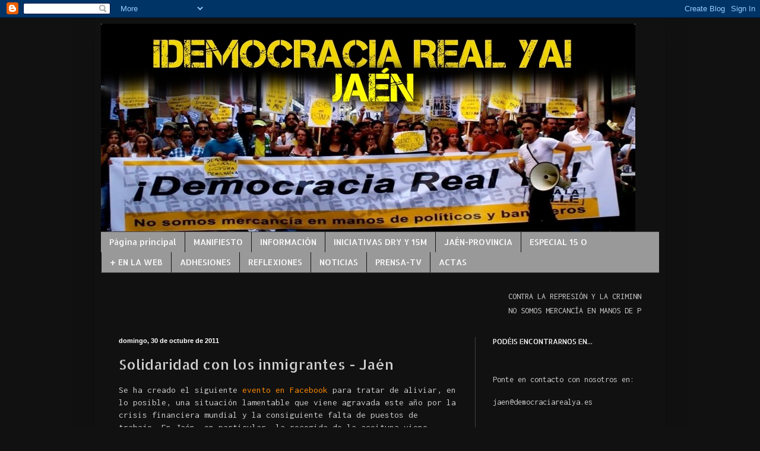

--- FILE ---
content_type: text/html; charset=UTF-8
request_url: http://democraciarealyajaen.blogspot.com/2011/10/solidaridad-con-los-inmigrantes.html
body_size: 167806
content:
<!DOCTYPE html>
<html class='v2' dir='ltr' xmlns='http://www.w3.org/1999/xhtml' xmlns:b='http://www.google.com/2005/gml/b' xmlns:data='http://www.google.com/2005/gml/data' xmlns:expr='http://www.google.com/2005/gml/expr'>
<head>
<link href='https://www.blogger.com/static/v1/widgets/4128112664-css_bundle_v2.css' rel='stylesheet' type='text/css'/>
<meta content='IE=EmulateIE7' http-equiv='X-UA-Compatible'/>
<meta content='width=1100' name='viewport'/>
<meta content='text/html; charset=UTF-8' http-equiv='Content-Type'/>
<meta content='blogger' name='generator'/>
<link href='http://democraciarealyajaen.blogspot.com/favicon.ico' rel='icon' type='image/x-icon'/>
<link href='http://democraciarealyajaen.blogspot.com/2011/10/solidaridad-con-los-inmigrantes.html' rel='canonical'/>
<link rel="alternate" type="application/atom+xml" title="&#161;Democracia real ya! Jaén - Atom" href="http://democraciarealyajaen.blogspot.com/feeds/posts/default" />
<link rel="alternate" type="application/rss+xml" title="&#161;Democracia real ya! Jaén - RSS" href="http://democraciarealyajaen.blogspot.com/feeds/posts/default?alt=rss" />
<link rel="service.post" type="application/atom+xml" title="&#161;Democracia real ya! Jaén - Atom" href="https://www.blogger.com/feeds/5145218031994286652/posts/default" />

<link rel="alternate" type="application/atom+xml" title="&#161;Democracia real ya! Jaén - Atom" href="http://democraciarealyajaen.blogspot.com/feeds/7204045802141242256/comments/default" />
<!--Can't find substitution for tag [blog.ieCssRetrofitLinks]-->
<meta content='http://democraciarealyajaen.blogspot.com/2011/10/solidaridad-con-los-inmigrantes.html' property='og:url'/>
<meta content='Solidaridad con los inmigrantes - Jaén' property='og:title'/>
<meta content='Se ha creado el siguiente evento en Facebook  para tratar de aliviar, en lo posible, una situación lamentable que viene agravada este año po...' property='og:description'/>
<title>&#161;Democracia real ya! Jaén: Solidaridad con los inmigrantes - Jaén</title>
<style type='text/css'>@font-face{font-family:'Allerta Stencil';font-style:normal;font-weight:400;font-display:swap;src:url(//fonts.gstatic.com/s/allertastencil/v24/HTx0L209KT-LmIE9N7OR6eiycOe1_Db29XP-vA.woff2)format('woff2');unicode-range:U+0000-00FF,U+0131,U+0152-0153,U+02BB-02BC,U+02C6,U+02DA,U+02DC,U+0304,U+0308,U+0329,U+2000-206F,U+20AC,U+2122,U+2191,U+2193,U+2212,U+2215,U+FEFF,U+FFFD;}@font-face{font-family:'Inconsolata';font-style:normal;font-weight:400;font-stretch:100%;font-display:swap;src:url(//fonts.gstatic.com/s/inconsolata/v37/QldgNThLqRwH-OJ1UHjlKENVzkWGVkL3GZQmAwLYxYWI2qfdm7Lpp4U8WRL2l3WdycuJDETf.woff2)format('woff2');unicode-range:U+0102-0103,U+0110-0111,U+0128-0129,U+0168-0169,U+01A0-01A1,U+01AF-01B0,U+0300-0301,U+0303-0304,U+0308-0309,U+0323,U+0329,U+1EA0-1EF9,U+20AB;}@font-face{font-family:'Inconsolata';font-style:normal;font-weight:400;font-stretch:100%;font-display:swap;src:url(//fonts.gstatic.com/s/inconsolata/v37/QldgNThLqRwH-OJ1UHjlKENVzkWGVkL3GZQmAwLYxYWI2qfdm7Lpp4U8WRP2l3WdycuJDETf.woff2)format('woff2');unicode-range:U+0100-02BA,U+02BD-02C5,U+02C7-02CC,U+02CE-02D7,U+02DD-02FF,U+0304,U+0308,U+0329,U+1D00-1DBF,U+1E00-1E9F,U+1EF2-1EFF,U+2020,U+20A0-20AB,U+20AD-20C0,U+2113,U+2C60-2C7F,U+A720-A7FF;}@font-face{font-family:'Inconsolata';font-style:normal;font-weight:400;font-stretch:100%;font-display:swap;src:url(//fonts.gstatic.com/s/inconsolata/v37/QldgNThLqRwH-OJ1UHjlKENVzkWGVkL3GZQmAwLYxYWI2qfdm7Lpp4U8WR32l3WdycuJDA.woff2)format('woff2');unicode-range:U+0000-00FF,U+0131,U+0152-0153,U+02BB-02BC,U+02C6,U+02DA,U+02DC,U+0304,U+0308,U+0329,U+2000-206F,U+20AC,U+2122,U+2191,U+2193,U+2212,U+2215,U+FEFF,U+FFFD;}</style>
<style id='page-skin-1' type='text/css'><!--
/*
-----------------------------------------------
Blogger Template Style
Name:     Simple
Designer: Blogger
URL:      www.blogger.com
----------------------------------------------- */
/* Content
----------------------------------------------- */
body {
font: normal normal 14px Inconsolata;
color: #cccccc;
background: #111111 none repeat scroll top left;
padding: 0 40px 40px 40px;
}
html body .region-inner {
min-width: 0;
max-width: 100%;
width: auto;
}
h2 {
font-size: 22px;
}
a:link {
text-decoration:none;
color: #ff8900;
}
a:visited {
text-decoration:none;
color: #cc6600;
}
a:hover {
text-decoration:underline;
color: #ffffff;
}
.body-fauxcolumn-outer .fauxcolumn-inner {
background: transparent none repeat scroll top left;
_background-image: none;
}
.body-fauxcolumn-outer .cap-top {
position: absolute;
z-index: 1;
height: 400px;
width: 100%;
}
.body-fauxcolumn-outer .cap-top .cap-left {
width: 100%;
background: transparent none repeat-x scroll top left;
_background-image: none;
}
.content-outer {
-moz-box-shadow: 0 0 40px rgba(0, 0, 0, .15);
-webkit-box-shadow: 0 0 5px rgba(0, 0, 0, .15);
-goog-ms-box-shadow: 0 0 10px #333333;
box-shadow: 0 0 40px rgba(0, 0, 0, .15);
margin-bottom: 1px;
}
.content-inner {
padding: 10px 10px;
}
.content-inner {
background-color: #111111;
}
/* Header
----------------------------------------------- */
.header-outer {
background: transparent none repeat-x scroll 0 -400px;
_background-image: none;
}
.Header h1 {
font: normal normal 60px Arial, Tahoma, Helvetica, FreeSans, sans-serif;
color: #ffffff;
text-shadow: -1px -1px 1px rgba(0, 0, 0, .2);
}
.Header h1 a {
color: #ffffff;
}
.Header .description {
font-size: 140%;
color: #ffffff;
}
.header-inner .Header .titlewrapper {
padding: 22px 30px;
}
.header-inner .Header .descriptionwrapper {
padding: 0 30px;
}
/* Tabs
----------------------------------------------- */
.tabs-inner .section:first-child {
border-top: 1px solid #404040;
}
.tabs-inner .section:first-child ul {
margin-top: -1px;
border-top: 1px solid #404040;
border-left: 0 solid #404040;
border-right: 0 solid #404040;
}
.tabs-inner .widget ul {
background: #999999 none repeat-x scroll 0 -800px;
_background-image: none;
border-bottom: 1px solid #404040;
margin-top: 0;
margin-left: -30px;
margin-right: -30px;
}
.tabs-inner .widget li a {
display: inline-block;
padding: .6em 1em;
font: normal normal 14px Allerta Stencil;
color: #ffffff;
border-left: 1px solid #111111;
border-right: 0 solid #404040;
}
.tabs-inner .widget li:first-child a {
border-left: none;
}
.tabs-inner .widget li.selected a, .tabs-inner .widget li a:hover {
color: #ffffff;
background-color: #444444;
text-decoration: none;
}
/* Columns
----------------------------------------------- */
.main-outer {
border-top: 0 solid #404040;
}
.fauxcolumn-left-outer .fauxcolumn-inner {
border-right: 1px solid #404040;
}
.fauxcolumn-right-outer .fauxcolumn-inner {
border-left: 1px solid #404040;
}
/* Headings
----------------------------------------------- */
div.widget > h2,
div.widget h2.title {
margin: 0 0 1em 0;
font: normal normal 12px Allerta Stencil;
color: #ffffff;
}
/* Widgets
----------------------------------------------- */
.widget .zippy {
color: #999999;
text-shadow: 2px 2px 1px rgba(0, 0, 0, .1);
}
.widget .popular-posts ul {
list-style: none;
}
/* Posts
----------------------------------------------- */
h2.date-header {
font: normal bold 11px Arial, Tahoma, Helvetica, FreeSans, sans-serif;
}
.date-header span {
background-color: transparent;
color: #ffffff;
padding: inherit;
letter-spacing: inherit;
margin: inherit;
}
.main-inner {
padding-top: 30px;
padding-bottom: 30px;
}
.main-inner .column-center-inner {
padding: 0 15px;
}
.main-inner .column-center-inner .section {
margin: 0 15px;
}
.post {
margin: 0 0 25px 0;
}
h3.post-title, .comments h4 {
font: normal normal 24px Allerta Stencil;
margin: .75em 0 0;
}
.post-body {
font-size: 110%;
line-height: 1.4;
position: relative;
}
.post-body img, .post-body .tr-caption-container, .Profile img, .Image img,
.BlogList .item-thumbnail img {
padding: 0;
background: #111111;
border: 1px solid #111111;
-moz-box-shadow: 1px 1px 5px rgba(0, 0, 0, .1);
-webkit-box-shadow: 1px 1px 5px rgba(0, 0, 0, .1);
box-shadow: 1px 1px 5px rgba(0, 0, 0, .1);
}
.post-body img, .post-body .tr-caption-container {
padding: 1px;
}
.post-body .tr-caption-container {
color: #cccccc;
}
.post-body .tr-caption-container img {
padding: 0;
background: transparent;
border: none;
-moz-box-shadow: 0 0 0 rgba(0, 0, 0, .1);
-webkit-box-shadow: 0 0 0 rgba(0, 0, 0, .1);
box-shadow: 0 0 0 rgba(0, 0, 0, .1);
}
.post-header {
margin: 0 0 1.5em;
line-height: 1.6;
font-size: 90%;
}
.post-footer {
margin: 20px -2px 0;
padding: 5px 10px;
color: #888888;
background-color: #303030;
border-bottom: 1px solid #444444;
line-height: 1.6;
font-size: 90%;
}
#comments .comment-author {
padding-top: 1.5em;
border-top: 1px solid #404040;
background-position: 0 1.5em;
}
#comments .comment-author:first-child {
padding-top: 0;
border-top: none;
}
.avatar-image-container {
margin: .2em 0 0;
}
#comments .avatar-image-container img {
border: 1px solid #111111;
}
/* Comments
----------------------------------------------- */
.comments .comments-content .icon.blog-author {
background-repeat: no-repeat;
background-image: url([data-uri]);
}
.comments .comments-content .loadmore a {
border-top: 1px solid #999999;
border-bottom: 1px solid #999999;
}
.comments .comment-thread.inline-thread {
background-color: #303030;
}
.comments .continue {
border-top: 2px solid #999999;
}
/* Accents
---------------------------------------------- */
.section-columns td.columns-cell {
border-left: 1px solid #404040;
}
.blog-pager {
background: transparent none no-repeat scroll top center;
}
.blog-pager-older-link, .home-link,
.blog-pager-newer-link {
background-color: #111111;
padding: 5px;
}
.footer-outer {
border-top: 0 dashed #bbbbbb;
}
/* Mobile
----------------------------------------------- */
body.mobile  {
background-size: auto;
}
.mobile .body-fauxcolumn-outer {
background: transparent none repeat scroll top left;
}
.mobile .body-fauxcolumn-outer .cap-top {
background-size: 100% auto;
}
.mobile .content-outer {
-webkit-box-shadow: 0 0 3px rgba(0, 0, 0, .15);
box-shadow: 0 0 3px rgba(0, 0, 0, .15);
}
.mobile .tabs-inner .widget ul {
margin-left: 0;
margin-right: 0;
}
.mobile .post {
margin: 0;
}
.mobile .main-inner .column-center-inner .section {
margin: 0;
}
.mobile .date-header span {
padding: 0.1em 10px;
margin: 0 -10px;
}
.mobile h3.post-title {
margin: 0;
}
.mobile .blog-pager {
background: transparent none no-repeat scroll top center;
}
.mobile .footer-outer {
border-top: none;
}
.mobile .main-inner, .mobile .footer-inner {
background-color: #111111;
}
.mobile-index-contents {
color: #cccccc;
}
.mobile-link-button {
background-color: #ff8900;
}
.mobile-link-button a:link, .mobile-link-button a:visited {
color: #ffffff;
}
.mobile .tabs-inner .section:first-child {
border-top: none;
}
.mobile .tabs-inner .PageList .widget-content {
background-color: #444444;
color: #ffffff;
border-top: 1px solid #404040;
border-bottom: 1px solid #404040;
}
.mobile .tabs-inner .PageList .widget-content .pagelist-arrow {
border-left: 1px solid #404040;
}

--></style>
<style id='template-skin-1' type='text/css'><!--
body {
min-width: 960px;
}
.content-outer, .content-fauxcolumn-outer, .region-inner {
min-width: 960px;
max-width: 960px;
_width: 960px;
}
.main-inner .columns {
padding-left: 0;
padding-right: 310px;
}
.main-inner .fauxcolumn-center-outer {
left: 0;
right: 310px;
/* IE6 does not respect left and right together */
_width: expression(this.parentNode.offsetWidth -
parseInt("0") -
parseInt("310px") + 'px');
}
.main-inner .fauxcolumn-left-outer {
width: 0;
}
.main-inner .fauxcolumn-right-outer {
width: 310px;
}
.main-inner .column-left-outer {
width: 0;
right: 100%;
margin-left: -0;
}
.main-inner .column-right-outer {
width: 310px;
margin-right: -310px;
}
#layout {
min-width: 0;
}
#layout .content-outer {
min-width: 0;
width: 800px;
}
#layout .region-inner {
min-width: 0;
width: auto;
}
--></style>
<link href='https://www.blogger.com/dyn-css/authorization.css?targetBlogID=5145218031994286652&amp;zx=c4cdc1ab-106f-4625-8e89-09a28d223b26' media='none' onload='if(media!=&#39;all&#39;)media=&#39;all&#39;' rel='stylesheet'/><noscript><link href='https://www.blogger.com/dyn-css/authorization.css?targetBlogID=5145218031994286652&amp;zx=c4cdc1ab-106f-4625-8e89-09a28d223b26' rel='stylesheet'/></noscript>
<meta name='google-adsense-platform-account' content='ca-host-pub-1556223355139109'/>
<meta name='google-adsense-platform-domain' content='blogspot.com'/>

</head>
<body class='loading variant-dark'>
<div class='navbar section' id='navbar'><div class='widget Navbar' data-version='1' id='Navbar1'><script type="text/javascript">
    function setAttributeOnload(object, attribute, val) {
      if(window.addEventListener) {
        window.addEventListener('load',
          function(){ object[attribute] = val; }, false);
      } else {
        window.attachEvent('onload', function(){ object[attribute] = val; });
      }
    }
  </script>
<div id="navbar-iframe-container"></div>
<script type="text/javascript" src="https://apis.google.com/js/platform.js"></script>
<script type="text/javascript">
      gapi.load("gapi.iframes:gapi.iframes.style.bubble", function() {
        if (gapi.iframes && gapi.iframes.getContext) {
          gapi.iframes.getContext().openChild({
              url: 'https://www.blogger.com/navbar/5145218031994286652?po\x3d7204045802141242256\x26origin\x3dhttp://democraciarealyajaen.blogspot.com',
              where: document.getElementById("navbar-iframe-container"),
              id: "navbar-iframe"
          });
        }
      });
    </script><script type="text/javascript">
(function() {
var script = document.createElement('script');
script.type = 'text/javascript';
script.src = '//pagead2.googlesyndication.com/pagead/js/google_top_exp.js';
var head = document.getElementsByTagName('head')[0];
if (head) {
head.appendChild(script);
}})();
</script>
</div></div>
<div class='body-fauxcolumns'>
<div class='fauxcolumn-outer body-fauxcolumn-outer'>
<div class='cap-top'>
<div class='cap-left'></div>
<div class='cap-right'></div>
</div>
<div class='fauxborder-left'>
<div class='fauxborder-right'></div>
<div class='fauxcolumn-inner'>
</div>
</div>
<div class='cap-bottom'>
<div class='cap-left'></div>
<div class='cap-right'></div>
</div>
</div>
</div>
<div class='content'>
<div class='content-fauxcolumns'>
<div class='fauxcolumn-outer content-fauxcolumn-outer'>
<div class='cap-top'>
<div class='cap-left'></div>
<div class='cap-right'></div>
</div>
<div class='fauxborder-left'>
<div class='fauxborder-right'></div>
<div class='fauxcolumn-inner'>
</div>
</div>
<div class='cap-bottom'>
<div class='cap-left'></div>
<div class='cap-right'></div>
</div>
</div>
</div>
<div class='content-outer'>
<div class='content-cap-top cap-top'>
<div class='cap-left'></div>
<div class='cap-right'></div>
</div>
<div class='fauxborder-left content-fauxborder-left'>
<div class='fauxborder-right content-fauxborder-right'></div>
<div class='content-inner'>
<header>
<div class='header-outer'>
<div class='header-cap-top cap-top'>
<div class='cap-left'></div>
<div class='cap-right'></div>
</div>
<div class='fauxborder-left header-fauxborder-left'>
<div class='fauxborder-right header-fauxborder-right'></div>
<div class='region-inner header-inner'>
<div class='header section' id='header'><div class='widget Header' data-version='1' id='Header1'>
<div id='header-inner'>
<a href='http://democraciarealyajaen.blogspot.com/' style='display: block'>
<img alt='¡Democracia real ya! Jaén' height='350px; ' id='Header1_headerimg' src='https://blogger.googleusercontent.com/img/b/R29vZ2xl/AVvXsEgGgIb5OjJxckn0wJ3qWtjBZFrFqf08oE7yhz9aF8yS3IolfoFWCSqg-grg8OrmftrasiAICUpyTrDq0dR9f5zK1DEWxN4sLRappADi6GVgOZKdcj_LzqJtv9__oy0UAfoITZTkuGOJa2cm/s1600/bannerjaenosc.jpg' style='display: block' width='900px; '/>
</a>
</div>
</div></div>
</div>
</div>
<div class='header-cap-bottom cap-bottom'>
<div class='cap-left'></div>
<div class='cap-right'></div>
</div>
</div>
</header>
<div class='tabs-outer'>
<div class='tabs-cap-top cap-top'>
<div class='cap-left'></div>
<div class='cap-right'></div>
</div>
<div class='fauxborder-left tabs-fauxborder-left'>
<div class='fauxborder-right tabs-fauxborder-right'></div>
<div class='region-inner tabs-inner'>
<div class='tabs section' id='crosscol'><div class='widget PageList' data-version='1' id='PageList1'>
<div class='widget-content'>
<ul>
<li>
<a href='http://democraciarealyajaen.blogspot.com/'>Página principal</a>
</li>
<li>
<a href='http://democraciarealyajaen.blogspot.com/p/manifiesto.html'>MANIFIESTO</a>
</li>
<li>
<a href='http://democraciarealyajaen.blogspot.com/p/informacion.html'>INFORMACIÓN</a>
</li>
<li>
<a href='http://democraciarealyajaen.blogspot.com/p/actividades.html'>INICIATIVAS DRY Y 15M</a>
</li>
<li>
<a href='http://democraciarealyajaen.blogspot.com/p/jaen-provincia.html'>JAÉN-PROVINCIA</a>
</li>
<li>
<a href='http://democraciarealyajaen.blogspot.com/p/especial-15-o.html'>ESPECIAL 15 O</a>
</li>
<li>
<a href='http://democraciarealyajaen.blogspot.com/p/enlaces.html'>+ EN LA WEB</a>
</li>
<li>
<a href='http://democraciarealyajaen.blogspot.com/p/adhesiones_04.html'>ADHESIONES</a>
</li>
<li>
<a href='http://democraciarealyajaen.blogspot.com/p/reflexiones.html'>REFLEXIONES</a>
</li>
<li>
<a href='http://democraciarealyajaen.blogspot.com/p/noticias.html'>NOTICIAS</a>
</li>
<li>
<a href='http://democraciarealyajaen.blogspot.com/p/prensa.html'>PRENSA-TV</a>
</li>
<li>
<a href='http://democraciarealyajaen.blogspot.com/p/actas.html'>ACTAS</a>
</li>
</ul>
<div class='clear'></div>
</div>
</div></div>
<div class='tabs section' id='crosscol-overflow'><div class='widget HTML' data-version='1' id='HTML11'>
<div class='widget-content'>
<marquee> CONTRA LA REPRESIÓN Y LA CRIMINNALIZACIÓN DE LAS PROTESTAS EN LAS CALLES </marquee>

<marquee> NO SOMOS MERCANCÍA EN MANOS DE POLÍTICOS Y BANQUEROS <marquee></marquee></marquee>
</div>
<div class='clear'></div>
</div></div>
</div>
</div>
<div class='tabs-cap-bottom cap-bottom'>
<div class='cap-left'></div>
<div class='cap-right'></div>
</div>
</div>
<div class='main-outer'>
<div class='main-cap-top cap-top'>
<div class='cap-left'></div>
<div class='cap-right'></div>
</div>
<div class='fauxborder-left main-fauxborder-left'>
<div class='fauxborder-right main-fauxborder-right'></div>
<div class='region-inner main-inner'>
<div class='columns fauxcolumns'>
<div class='fauxcolumn-outer fauxcolumn-center-outer'>
<div class='cap-top'>
<div class='cap-left'></div>
<div class='cap-right'></div>
</div>
<div class='fauxborder-left'>
<div class='fauxborder-right'></div>
<div class='fauxcolumn-inner'>
</div>
</div>
<div class='cap-bottom'>
<div class='cap-left'></div>
<div class='cap-right'></div>
</div>
</div>
<div class='fauxcolumn-outer fauxcolumn-left-outer'>
<div class='cap-top'>
<div class='cap-left'></div>
<div class='cap-right'></div>
</div>
<div class='fauxborder-left'>
<div class='fauxborder-right'></div>
<div class='fauxcolumn-inner'>
</div>
</div>
<div class='cap-bottom'>
<div class='cap-left'></div>
<div class='cap-right'></div>
</div>
</div>
<div class='fauxcolumn-outer fauxcolumn-right-outer'>
<div class='cap-top'>
<div class='cap-left'></div>
<div class='cap-right'></div>
</div>
<div class='fauxborder-left'>
<div class='fauxborder-right'></div>
<div class='fauxcolumn-inner'>
</div>
</div>
<div class='cap-bottom'>
<div class='cap-left'></div>
<div class='cap-right'></div>
</div>
</div>
<!-- corrects IE6 width calculation -->
<div class='columns-inner'>
<div class='column-center-outer'>
<div class='column-center-inner'>
<div class='main section' id='main'><div class='widget Blog' data-version='1' id='Blog1'>
<div class='blog-posts hfeed'>

          <div class="date-outer">
        
<h2 class='date-header'><span>domingo, 30 de octubre de 2011</span></h2>

          <div class="date-posts">
        
<div class='post-outer'>
<div class='post hentry' itemscope='itemscope' itemtype='http://schema.org/BlogPosting'>
<a name='7204045802141242256'></a>
<h3 class='post-title entry-title' itemprop='name'>
Solidaridad con los inmigrantes - Jaén
</h3>
<div class='post-header'>
<div class='post-header-line-1'></div>
</div>
<div class='post-body entry-content' id='post-body-7204045802141242256' itemprop='articleBody'>
Se ha creado el siguiente <a href="https://www.facebook.com/event.php?eid=264604530242142">evento en Facebook</a> para tratar de aliviar, en lo posible, una situación lamentable que viene agravada este año por la crisis financiera mundial y la consiguiente falta de puestos de trabajo. En Jaén, en particular, la recogida de la aceituna viene atrayendo a numerosas personas que este año se encontrarán sin posibilidades dada la precariedad del empleo. Ello se agrava con la llegada del frío, por lo que se produce una situación de desamparo para dichas personas.<br /><br /><br /><table class="uiInfoTable mvm profileInfoTable"><tbody><tr><th style="text-align: center;" class="label">Hora</th><td class="data"><div><span class="dtstart"><span class="value-title" title="2011-10-29T20:30:00"> </span>Desde el sábado, 29 de octubre a las 20:30</span> hasta el  <span class="dtend"><span class="value-title" title="2011-11-03T20:30:00"> </span>03 de noviembre a las 20:30.</span></div></td></tr><tr class="spacer"><td colspan="2"><hr /></td></tr></tbody><tbody><tr><th class="label">Lugar</th><td class="data"><div class="location vcard"><span class="fn org">Jaén - Albergue de Inmigrantes y centro de transeúntes</span><div class="adr"><div class="street-address">Av. Granada s/n. Jaén. </div></div></div></td></tr><tr class="spacer"><td colspan="2"><hr /></td></tr></tbody><tbody></tbody><tbody><tr><th class="label">Más información</th><td class="data"><div class="description summary"><div id="id_4ead3151483b54879803272" class="text_exposed_root text_exposed">Para poder conocer nuestra disponibilidad y organizar mejor los grupos hemos creado un doodle: <a href="http://www.doodle.com/c27iac946mfs8dci" onmousedown="&#39;UntrustedLink.bootstrap($(this)," rel="nofollow nofollow" target="_blank"><span>http://www.doodle.com/c27i</span><wbr><span class="word_break"></span>ac946mfs8dci</a> donde os pedimos por favor que marquéis los días que podéis echar una mano. Solo es necesario introducir vuestro nombre y marcar que día o días podéis venir.<br /><br />En la noche del día 28 hemos atendido entre todos a más de cuarenta personas, aunque hay muchas más, así que hemos decidido salir diariamente<span class="text_exposed_show">, al menos hasta que comiencen los dispositivos de otros colectivos, luego estaremos como apoyo y se establecerá otra dinámica.<br />A partir del sábado nos encontraremos en el Parque de la Concordia (antiguo de la Victoria) junto al Bar Kiosko de las Palomas a las 20:30 horas de la tarde. Muchas gracias a todos y a todas.<br /><br />Se buscan voluntarios interesados en ayudar a las personas inmigrantes sin vivienda, que actualmente están llegando a la ciudad, y carentes de medios para la subsistencia (se valora que la cifra actualmente puede superar los 100 transeúntes).<br /><br />La finalidad de esta acción consiste en suministrar alimentos, mantas, colchones, ropa en buen estado, etc., que según sus propias necesidades lo vayan requiriendo, así como en hacer turnos presenciales con ellos, para llevarles los materiales y hacerles compañía.<br /><br />Aquellas personas interesadas en ayudar y colaborar de una u otra manera, pueden contactar con la Plataforma de Coordinación de los Inmigrantes de Jaén, compuesta por el Foro Social de Jaén, por Cáritas y por voluntarios de la plataforma DRY Jaén. Bastará dejar un nombre y medio de contacto (email o teléfono, preferentemente un teléfono fijo), para poder contactar a la gente para las distintas acciones que se vayan realizando a lo largo de este mes, y saber con qué cantidad de efectivos se cuenta en cada momento. Podéis dirigir el mensaje a blog.dryjaen@gmail.com .<br /><br />Se ruega invitar a vuestros amigos solidarios y hacer la mayor difusión posible.<br /><br />La situación es grave, dado que el Centro Municipal de Transeúntes, destinado a este fin, y el albergue municipal están cerrados. Nos encontramos ante una realidad de cientos de personas en la ciudad durmiendo en la calle e intentando sobrevivir al frío y al hambre, dada su ausencia de recursos. Este problema se ha repetido año tras año en la ciudad, y la falta de previsión por parte de los políticos sólo demuestra cómo las instituciones siguen sin querer darle soluciones, derivando siempre el problema a otros organismos sin asumirlos ni plantarle cara de manera definitiva al problema.<br /><br />Básicamente, se trata de la supervivencia de estas personas.<br /><br />La ONG de Cáritas dispone de un centro en Santa Clara pero para abrirlo necesitan la ayuda del Ayuntamiento, porque ellos no tienen medios para mantenerlo si no es con la ayuda desinteresada y solidaria de los jiennenses como todos los años.<br /><br /><span> --------------------------</span><wbr><span>--------------------------</span><wbr>-----------<br /><br />Igualmente, está en proceso de debate y organización el llevar a cabo una concentración que haga visible a nivel social la gravedad del problema. Se os irá informando.<br /><br /><span> --------------------------</span><wbr><span>--------------------------</span><wbr>----------------------<br /></span><a href="http://www.ideal.es/jaen/20111026/local/jaen/centro-municipal-transeuntes-estara-201110261827.html" onmousedown="&#39;UntrustedLink.bootstrap($(this)," rel="nofollow nofollow" target="_blank"><span class="text_exposed_show">Muro de noticias:<br /><br /></span></a><a href="http://revistatodojaen.com/articulos.php?articulo=El+futuro+del+albergue" rel="nofollow nofollow" target="_blank"><span>http://revistatodojaen.com</span><wbr><span class="word_break"></span><span>/articulos.php?articulo=El</span><wbr><span class="word_break"></span>+futuro+del+albergue</a><br />[24-Octubre] Unos setenta inmigrantes ya duermen en las calles de la capital:<br /><a href="http://www.andaluciainformacion.es/portada/?a=199867&amp;i=35&amp;f=0" rel="nofollow nofollow" target="_blank"><span>http://www.andaluciainform</span><wbr><span class="word_break"></span><span>acion.es/portada/?a=199867</span><wbr><span class="word_break"></span>&amp;i=35&amp;f=0</a><br /><br />[26-Octubre] El Centro Municipal de Transeúntes de Jaén estará cerrado casi dos meses:<br /><a href="http://www.ideal.es/jaen/20111026/local/jaen/centro-municipal-transeuntes-estara-201110261827.html" rel="nofollow nofollow" target="_blank"><span>http://www.ideal.es/jaen/2</span><wbr><span class="word_break"></span><span>0111026/local/jaen/centro-</span><wbr><span class="word_break"></span><span>municipal-transeuntes-esta</span><wbr><span class="word_break"></span>ra-201110261827.html</a><br /><br />[26-Octubre] El Ayuntamiento ofrece a Cáritas asumir la gestión del albergue de inmigrantes:<br /><a href="http://www.andaluciainformacion.es/portada/?a=200134&amp;i=35&amp;f=201110262400" rel="nofollow nofollow" target="_blank"><span>http://www.andaluciainform</span><wbr><span class="word_break"></span><span>acion.es/portada/?a=200134</span><wbr><span class="word_break"></span>&amp;i=35&amp;f=201110262400</a><br /><br />[27-Octubre] El comedor de Belén recibe una media de 100 necesitados:<br /><a href="http://www.andaluciainformacion.es/portada/?a=200302&amp;i=35&amp;f=0" rel="nofollow nofollow" target="_blank"><span>http://www.andaluciainform</span><wbr><span class="word_break"></span><span>acion.es/portada/?a=200302</span><wbr><span class="word_break"></span>&amp;i=35&amp;f=0</a><br /><br />[27-Octubre] Cáritas no abre el albergue de Santa Clara en Jaén porque &#171;no está para suplir servicios públicos&#187;:<br /><a href="http://www.ideal.es/jaen/v/20111027/jaen/caritas-abre-albergue-santa-20111027.html" rel="nofollow nofollow" target="_blank"><span>http://www.ideal.es/jaen/v</span><wbr><span class="word_break"></span><span>/20111027/jaen/caritas-abr</span><wbr><span class="word_break"></span><span>e-albergue-santa-20111027.</span><wbr><span class="word_break"></span>html</a><br /><br />[28-Octubre] Movilización social para exigir la apertura del albergue municipal:<br /><a href="http://www.diariojaen.es/index.php/menujaen/25-notlocales/43574-movilizacion-social-para-exigir-la-apertura-del-albergue-municipal" rel="nofollow nofollow" target="_blank"><span>http://www.diariojaen.es/i</span><wbr><span class="word_break"></span><span>ndex.php/menujaen/25-notlo</span><wbr><span class="word_break"></span><span>cales/43574-movilizacion-s</span><wbr><span class="word_break"></span><span>ocial-para-exigir-la-apert</span><wbr><span class="word_break"></span>ura-del-albergue-municipal</a><br /></div></div></td></tr></tbody></table>
<div style='clear: both;'></div>
</div>
<div class='post-footer'>
<div class='post-footer-line post-footer-line-1'><span class='post-author vcard'>
Publicado por
<span class='fn'>
<a href='https://www.blogger.com/profile/04022106284108154045' itemprop='author' rel='author' title='author profile'>
DRY Jaén
</a>
</span>
</span>
<span class='post-timestamp'>
en
<a class='timestamp-link' href='http://democraciarealyajaen.blogspot.com/2011/10/solidaridad-con-los-inmigrantes.html' itemprop='url' rel='bookmark' title='permanent link'><abbr class='published' itemprop='datePublished' title='2011-10-30T12:14:00+01:00'>12:14</abbr></a>
</span>
<span class='post-comment-link'>
</span>
<span class='post-icons'>
<span class='item-control blog-admin pid-301074078'>
<a href='https://www.blogger.com/post-edit.g?blogID=5145218031994286652&postID=7204045802141242256&from=pencil' title='Editar entrada'>
<img alt='' class='icon-action' height='18' src='https://resources.blogblog.com/img/icon18_edit_allbkg.gif' width='18'/>
</a>
</span>
</span>
<div class='post-share-buttons goog-inline-block'>
<a class='goog-inline-block share-button sb-email' href='https://www.blogger.com/share-post.g?blogID=5145218031994286652&postID=7204045802141242256&target=email' target='_blank' title='Enviar por correo electrónico'><span class='share-button-link-text'>Enviar por correo electrónico</span></a><a class='goog-inline-block share-button sb-blog' href='https://www.blogger.com/share-post.g?blogID=5145218031994286652&postID=7204045802141242256&target=blog' onclick='window.open(this.href, "_blank", "height=270,width=475"); return false;' target='_blank' title='Escribe un blog'><span class='share-button-link-text'>Escribe un blog</span></a><a class='goog-inline-block share-button sb-twitter' href='https://www.blogger.com/share-post.g?blogID=5145218031994286652&postID=7204045802141242256&target=twitter' target='_blank' title='Compartir en X'><span class='share-button-link-text'>Compartir en X</span></a><a class='goog-inline-block share-button sb-facebook' href='https://www.blogger.com/share-post.g?blogID=5145218031994286652&postID=7204045802141242256&target=facebook' onclick='window.open(this.href, "_blank", "height=430,width=640"); return false;' target='_blank' title='Compartir con Facebook'><span class='share-button-link-text'>Compartir con Facebook</span></a><a class='goog-inline-block share-button sb-pinterest' href='https://www.blogger.com/share-post.g?blogID=5145218031994286652&postID=7204045802141242256&target=pinterest' target='_blank' title='Compartir en Pinterest'><span class='share-button-link-text'>Compartir en Pinterest</span></a>
</div>
</div>
<div class='post-footer-line post-footer-line-2'><span class='post-labels'>
Etiquetas:
<a href='http://democraciarealyajaen.blogspot.com/search/label/aceituna' rel='tag'>aceituna</a>,
<a href='http://democraciarealyajaen.blogspot.com/search/label/albergue' rel='tag'>albergue</a>,
<a href='http://democraciarealyajaen.blogspot.com/search/label/fr%C3%ADo' rel='tag'>frío</a>,
<a href='http://democraciarealyajaen.blogspot.com/search/label/inmigraci%C3%B3n' rel='tag'>inmigración</a>
</span>
</div>
<div class='post-footer-line post-footer-line-3'><span class='post-location'>
</span>
</div>
</div>
</div>
<div class='comments' id='comments'>
<a name='comments'></a>
<h4>No hay comentarios:</h4>
<div id='Blog1_comments-block-wrapper'>
<dl class='avatar-comment-indent' id='comments-block'>
</dl>
</div>
<p class='comment-footer'>
<div class='comment-form'>
<a name='comment-form'></a>
<h4 id='comment-post-message'>Publicar un comentario</h4>
<p>
</p>
<a href='https://www.blogger.com/comment/frame/5145218031994286652?po=7204045802141242256&hl=es&saa=85391&origin=http://democraciarealyajaen.blogspot.com' id='comment-editor-src'></a>
<iframe allowtransparency='true' class='blogger-iframe-colorize blogger-comment-from-post' frameborder='0' height='410px' id='comment-editor' name='comment-editor' src='' width='100%'></iframe>
<script src='https://www.blogger.com/static/v1/jsbin/1345082660-comment_from_post_iframe.js' type='text/javascript'></script>
<script type='text/javascript'>
      BLOG_CMT_createIframe('https://www.blogger.com/rpc_relay.html');
    </script>
</div>
</p>
</div>
</div>

        </div></div>
      
</div>
<div class='blog-pager' id='blog-pager'>
<span id='blog-pager-newer-link'>
<a class='blog-pager-newer-link' href='http://democraciarealyajaen.blogspot.com/2011/11/asambleas-de-la-plataforma-dry-jaen-4.html' id='Blog1_blog-pager-newer-link' title='Entrada más reciente'>Entrada más reciente</a>
</span>
<span id='blog-pager-older-link'>
<a class='blog-pager-older-link' href='http://democraciarealyajaen.blogspot.com/2011/10/asambleas-de-la-plataforma-dry-jaen.html' id='Blog1_blog-pager-older-link' title='Entrada antigua'>Entrada antigua</a>
</span>
<a class='home-link' href='http://democraciarealyajaen.blogspot.com/'>Inicio</a>
</div>
<div class='clear'></div>
<div class='post-feeds'>
<div class='feed-links'>
Suscribirse a:
<a class='feed-link' href='http://democraciarealyajaen.blogspot.com/feeds/7204045802141242256/comments/default' target='_blank' type='application/atom+xml'>Enviar comentarios (Atom)</a>
</div>
</div>
</div></div>
</div>
</div>
<div class='column-left-outer'>
<div class='column-left-inner'>
<aside>
</aside>
</div>
</div>
<div class='column-right-outer'>
<div class='column-right-inner'>
<aside>
<div class='sidebar section' id='sidebar-right-1'><div class='widget Text' data-version='1' id='Text3'>
<h2 class='title'>PODÉIS ENCONTRARNOS EN...</h2>
<div class='widget-content'>
<p><br /></p><span class="gI"><span class="go">Ponte en contacto con nosotros en:</span></span><div><span class="gI"><span class="go"><br /></span></span></div><div>jaen@democraciarealya.es<br /><br /><br /><span style="font-weight: bold;">&#161;Os esperamos!</span><br /><br /></div>
</div>
<div class='clear'></div>
</div><div class='widget Image' data-version='1' id='Image3'>
<div class='widget-content'>
<img alt='' height='225' id='Image3_img' src='https://blogger.googleusercontent.com/img/b/R29vZ2xl/AVvXsEgEorL0CybXnEKSLcf8inOiIH6bWdBlOLbDCjyQrmVUqiQBTkuCny-i1xNjZYrDiHn0jfrr4l21quiMkVZNSw9B-cpSDXJU6ik3CZ6Ysbg0LVXZeBZhO-nSuH5O159LTigC480j4jFrpWc6/s300/plazabatallas.jpg' width='300'/>
<br/>
</div>
<div class='clear'></div>
</div><div class='widget HTML' data-version='1' id='HTML6'>
<div class='widget-content'>
<script type="text/javascript" src="http://cdn.widgetserver.com/syndication/subscriber/InsertWidget.js"></script><script type="text/javascript">if (WIDGETBOX) WIDGETBOX.renderWidget('e85183c7-d14a-4911-a8f1-0719153fba9e');</script>
<noscript>Get the <a href="http://www.widgetbox.com/widget/google-calendar-embed">Google calendar Embed</a> widget and many other <a href="http://www.widgetbox.com/">great free widgets</a> at <a href="http://www.widgetbox.com">Widgetbox</a>! Not seeing a widget? (<a href="http://support.widgetbox.com/">More info</a>)</noscript>
</div>
<div class='clear'></div>
</div><div class='widget HTML' data-version='1' id='HTML7'>
<div class='widget-content'>
<img style="width: 294px; height: 414px;" src="[data-uri]" alt="" />
</div>
<div class='clear'></div>
</div><div class='widget HTML' data-version='1' id='HTML2'>
<h2 class='title'>Síguenos en Twitter</h2>
<div class='widget-content'>
<a href="http://www.twitter.com/DRY_Jaen"><img src="http://twitter-badges.s3.amazonaws.com/twitter-a.png" alt="Seguir a DRY_Jaen en Twitter"/></a>
</div>
<div class='clear'></div>
</div></div>
<table border='0' cellpadding='0' cellspacing='0' class='section-columns columns-2'>
<tbody>
<tr>
<td class='first columns-cell'>
<div class='sidebar section' id='sidebar-right-2-1'><div class='widget Image' data-version='1' id='Image2'>
<div class='widget-content'>
<a href='http://dryjaenfotos.blogspot.com'>
<img alt='' height='80' id='Image2_img' src='https://blogger.googleusercontent.com/img/b/R29vZ2xl/AVvXsEh3mXFZanDizTRAMtTIW6oavfsVD3ZkdxXJu0zqAbFnQXZhTTdd3OnErc5PBMDNH25Q03dUIF4wY8f3n-UcosQLsOX4BMPCPZGZlwLoJJfu8AqrI0dCmekuN4TaIEP0YfOkTSaZeJ11J9gX/s1600/fotos.png' width='150'/>
</a>
<br/>
</div>
<div class='clear'></div>
</div><div class='widget HTML' data-version='1' id='HTML3'>
<div class='widget-content'>
<script src="http://widgets.twimg.com/j/2/widget.js"></script>
<script>
new TWTR.Widget({
  version: 2,
  type: 'profile',
  rpp: 4,
  interval: 6000,
  width: 150,
  height: 500,
  theme: {
    shell: {
      background: '#333333',
      color: '#ffffff'
    },
    tweets: {
      background: '#000000',
      color: '#ffffff',
      links: '#86b372'
    }
  },
  features: {
    scrollbar: false,
    loop: false,
    live: false,
    hashtags: true,
    timestamp: true,
    avatars: true,
    behavior: 'all'
  }
}).render().setUser('DRY_Jaen').start();
</script>
</div>
<div class='clear'></div>
</div></div>
</td>
<td class='columns-cell'>
<div class='sidebar section' id='sidebar-right-2-2'><div class='widget Image' data-version='1' id='Image1'>
<div class='widget-content'>
<a href='http://dryjaenvideos.blogspot.com/'>
<img alt='' height='80' id='Image1_img' src='https://blogger.googleusercontent.com/img/b/R29vZ2xl/AVvXsEhUyeRFHnQ3ZXceCloPcyBzIlrhIwSYOb2DedwcB0gQCwmOKAEyziQE59HDtNWzdBESLzkR_6rLlC_JYu67lXS6iLmCJr4c-uKDb_hufizKa3C241OIz5RSzzcpvRGSlTXznCX5V_fHHPXe/s1600/videos.png' width='150'/>
</a>
<br/>
</div>
<div class='clear'></div>
</div><div class='widget HTML' data-version='1' id='HTML1'>
<div class='widget-content'>
<script src="http://widgets.twimg.com/j/2/widget.js"></script>
<script>
new TWTR.Widget({
  version: 2,
  type: 'search',
  search: 'democraciarealya',
  interval: 6000,
  title: '#democraciarealya',
  subject: 'en Twitter',
  width: 150,
  height: 790,
  theme: {
    shell: {
      background: '#353103',
      color: '#ffffff'
    },
    tweets: {
      background: '#bfb85f',
      color: '#444444',
      links: '#1985b5'
    }
  },
  features: {
    scrollbar: false,
    loop: true,
    live: true,
    hashtags: true,
    timestamp: true,
    avatars: true,
    toptweets: true,
    behavior: 'default'
  }
}).render().start();
</script>
</div>
<div class='clear'></div>
</div></div>
</td>
</tr>
</tbody>
</table>
<div class='sidebar section' id='sidebar-right-3'><div class='widget Followers' data-version='1' id='Followers1'>
<h2 class='title'>Seguidores</h2>
<div class='widget-content'>
<div id='Followers1-wrapper'>
<div style='margin-right:2px;'>
<div><script type="text/javascript" src="https://apis.google.com/js/platform.js"></script>
<div id="followers-iframe-container"></div>
<script type="text/javascript">
    window.followersIframe = null;
    function followersIframeOpen(url) {
      gapi.load("gapi.iframes", function() {
        if (gapi.iframes && gapi.iframes.getContext) {
          window.followersIframe = gapi.iframes.getContext().openChild({
            url: url,
            where: document.getElementById("followers-iframe-container"),
            messageHandlersFilter: gapi.iframes.CROSS_ORIGIN_IFRAMES_FILTER,
            messageHandlers: {
              '_ready': function(obj) {
                window.followersIframe.getIframeEl().height = obj.height;
              },
              'reset': function() {
                window.followersIframe.close();
                followersIframeOpen("https://www.blogger.com/followers/frame/5145218031994286652?colors\x3dCgt0cmFuc3BhcmVudBILdHJhbnNwYXJlbnQaByNjY2NjY2MiByNmZjg5MDAqByMxMTExMTEyByNmZmZmZmY6ByNjY2NjY2NCByNmZjg5MDBKByM5OTk5OTlSByNmZjg5MDBaC3RyYW5zcGFyZW50\x26pageSize\x3d21\x26hl\x3des\x26origin\x3dhttp://democraciarealyajaen.blogspot.com");
              },
              'open': function(url) {
                window.followersIframe.close();
                followersIframeOpen(url);
              }
            }
          });
        }
      });
    }
    followersIframeOpen("https://www.blogger.com/followers/frame/5145218031994286652?colors\x3dCgt0cmFuc3BhcmVudBILdHJhbnNwYXJlbnQaByNjY2NjY2MiByNmZjg5MDAqByMxMTExMTEyByNmZmZmZmY6ByNjY2NjY2NCByNmZjg5MDBKByM5OTk5OTlSByNmZjg5MDBaC3RyYW5zcGFyZW50\x26pageSize\x3d21\x26hl\x3des\x26origin\x3dhttp://democraciarealyajaen.blogspot.com");
  </script></div>
</div>
</div>
<div class='clear'></div>
</div>
</div><div class='widget BlogList' data-version='1' id='BlogList1'>
<h2 class='title'>BLOGOTECA</h2>
<div class='widget-content'>
<div class='blog-list-container' id='BlogList1_container'>
<ul id='BlogList1_blogs'>
<li style='display: block;'>
<div class='blog-icon'>
<img data-lateloadsrc='https://lh3.googleusercontent.com/blogger_img_proxy/AEn0k_umv12S8alkkn7RTuCq_PTsJU-TNzyuu6Y7NrfPAO6fqxT78N2MDeB5IecNpJd7OCtDzffmaco3EX3BpFGij2IckdhLNr3PK3V6F-3QK0wFiE89a-X20li_3A=s16-w16-h16' height='16' width='16'/>
</div>
<div class='blog-content'>
<div class='blog-title'>
<a href='http://democraciarealyatoledo.blogspot.com/' target='_blank'>
Democracia Real Ya Toledo</a>
</div>
<div class='item-content'>
<span class='item-title'>
<a href='http://democraciarealyatoledo.blogspot.com/2012/10/13oct-no-debemos-no-pagamos-encuentro.html' target='_blank'>
13OCT - NO DEBEMOS, NO PAGAMOS "Encuentro local Intercolectivos"
</a>
</span>
</div>
</div>
<div style='clear: both;'></div>
</li>
<li style='display: block;'>
<div class='blog-icon'>
<img data-lateloadsrc='https://lh3.googleusercontent.com/blogger_img_proxy/AEn0k_utNq6pFS2bGHsT9hI2r-ycMznKfpdtxijJ1lCqL7EAh6h7xUn9u9RnGgY4QfaYWCwVmN0rtEE1sGxNiPpqz1fFNsTSYb8m5j6cbWbw33qqzUYQLvrdKui_gQ=s16-w16-h16' height='16' width='16'/>
</div>
<div class='blog-content'>
<div class='blog-title'>
<a href='http://democraciarealyagranada.blogspot.com/' target='_blank'>
Democracia Real Ya Granada</a>
</div>
<div class='item-content'>
<span class='item-title'>
<a href='http://democraciarealyagranada.blogspot.com/2012/06/desde-granada-queremos-unirnos-al.html' target='_blank'>
Desde Granada, queremos unirnos al movimiento de "yayoflautas" surgido en 
octubre del 2011, el cual se autodefine de la siguiente manera:
</a>
</span>
</div>
</div>
<div style='clear: both;'></div>
</li>
<li style='display: block;'>
<div class='blog-icon'>
<img data-lateloadsrc='https://lh3.googleusercontent.com/blogger_img_proxy/AEn0k_t5ldf9sm9btPwejpN4T4pjmBjHruIFIGG8a8LTWv-ondu-OL6Hza1tUyLKUXpAdNIJuMweqdOI7kikmR39ZnHmqLeS_-I596hXja-Kk6cbQOsb6I6PSW8MXLCt=s16-w16-h16' height='16' width='16'/>
</div>
<div class='blog-content'>
<div class='blog-title'>
<a href='http://democraciarealyazaragoza.blogspot.com/' target='_blank'>
Democracia Real Ya - Zaragoza</a>
</div>
<div class='item-content'>
<span class='item-title'>
<a href='http://democraciarealyazaragoza.blogspot.com/2012/06/el-rescate-explicado-en-10-puntos.html' target='_blank'>
El &#8220;Rescate&#8221; explicado en 10 puntos
</a>
</span>
</div>
</div>
<div style='clear: both;'></div>
</li>
<li style='display: block;'>
<div class='blog-icon'>
<img data-lateloadsrc='https://lh3.googleusercontent.com/blogger_img_proxy/AEn0k_tznZELYlvo4fe3K4Tp1ztvlB2cKcG0fDBqHEyn9ju7Z076RDY7yaH5hCPiTIAAxae9hwqlakNQu4Rx8mqISBldf-Jin7m4G4dKPoTdIh0myhsRMuPVzw3OavYH=s16-w16-h16' height='16' width='16'/>
</div>
<div class='blog-content'>
<div class='blog-title'>
<a href='http://democraciarealya-sevilla.blogspot.com/' target='_blank'>
Blog Oficial de Democracia Real Ya! Sevilla</a>
</div>
<div class='item-content'>
<span class='item-title'>
<a href='http://democraciarealya-sevilla.blogspot.com/2012/05/rescatemos-las-personas-no-los-bancos.html' target='_blank'>
RESCATEMOS A LAS PERSONAS, NO A LOS BANCOS
</a>
</span>
</div>
</div>
<div style='clear: both;'></div>
</li>
<li style='display: block;'>
<div class='blog-icon'>
<img data-lateloadsrc='https://lh3.googleusercontent.com/blogger_img_proxy/AEn0k_tWEhkI25WGqWdI963E1qDLGv1wB-QZIajFcKHYs4kTHalxa56hhj5BXzrTD4F5HA5QbcwdM3tg4gmtBBfwulzPWtikvy6S3YniJe-E2_S7U5lw4-msWJ_3r5uPYVuEkscqplZ_h3Gf=s16-w16-h16' height='16' width='16'/>
</div>
<div class='blog-content'>
<div class='blog-title'>
<a href='http://democraciarealyasantiagodecompostela.blogspot.com/' target='_blank'>
DEMOCRACIA REAL XA Santiago de Compostela</a>
</div>
<div class='item-content'>
<span class='item-title'>
<a href='http://democraciarealyasantiagodecompostela.blogspot.com/2012/05/comunicado-drx-en-defensa-do-ensino.html' target='_blank'>
Comunicado DRX: En defensa do Ensino Público
</a>
</span>
</div>
</div>
<div style='clear: both;'></div>
</li>
<li style='display: block;'>
<div class='blog-icon'>
<img data-lateloadsrc='https://lh3.googleusercontent.com/blogger_img_proxy/AEn0k_ue91lnOQf6GFWB-7ZoODVcidbHc5XKCcIWAxifUY86_A_BA65Rji5rPv2a43MWyfg4q5LDB3lry9-wTDD9LefSouYzRBdj98elU3JC5etJmodhfoa8Pge-H1dquJA=s16-w16-h16' height='16' width='16'/>
</div>
<div class='blog-content'>
<div class='blog-title'>
<a href='https://democraciarealjabarcelona.blogspot.com/' target='_blank'>
Democràcia real ja!</a>
</div>
<div class='item-content'>
<span class='item-title'>
<a href='https://democraciarealjabarcelona.blogspot.com/2012/04/nova-web-de-dry-bcn.html' target='_blank'>
Nova web de DRY bcn
</a>
</span>
</div>
</div>
<div style='clear: both;'></div>
</li>
<li style='display: block;'>
<div class='blog-icon'>
<img data-lateloadsrc='https://lh3.googleusercontent.com/blogger_img_proxy/AEn0k_uKfkWhYVHn3ptxXuHq_B2EEk-NlCzXwb9Dn79j8kA41ATW64Lfwx4jDDCxneRzVzEv1NWpgOrtJb4MhMz6r_boyQIPnKavZgoCVFh8FdrP1KbXb8X7lhTLk6o=s16-w16-h16' height='16' width='16'/>
</div>
<div class='blog-content'>
<div class='blog-title'>
<a href='http://democraciarealyaalmeria.blogspot.com/' target='_blank'>
Democracia real YA! Almería</a>
</div>
<div class='item-content'>
<span class='item-title'>
<a href='http://democraciarealyaalmeria.blogspot.com/2012/02/propuesta-y-llamamiento-un-i-encuentro.html' target='_blank'>
Propuesta y llamamiento a un &#8220;I Encuentro Andaluz de Asambleas del 15 M&#8221;
</a>
</span>
</div>
</div>
<div style='clear: both;'></div>
</li>
<li style='display: block;'>
<div class='blog-icon'>
<img data-lateloadsrc='https://lh3.googleusercontent.com/blogger_img_proxy/AEn0k_uNVbbuLiknvYijdTVbV6Dm4qYS_KevIZN5TWveqAQDknxm0fnkr4ZX4pRW5Mu3bKy0X0m8NxY8SRWRoyADMGanTJjog3PrqgIapdczT71bE2cUWqdS=s16-w16-h16' height='16' width='16'/>
</div>
<div class='blog-content'>
<div class='blog-title'>
<a href='http://www.democraciarealyacordoba.org/feeds/posts/default' target='_blank'>
DEMOCRACIA REAL YA! CÓRDOBA</a>
</div>
<div class='item-content'>
<span class='item-title'>
<!--Can't find substitution for tag [item.itemTitle]-->
</span>
</div>
</div>
<div style='clear: both;'></div>
</li>
</ul>
<div class='clear'></div>
</div>
</div>
</div><div class='widget Text' data-version='1' id='Text1'>
<div class='widget-content'>
<div class="widget LinkList" id="LinkList1"> <h2>Enlaces de la plataforma</h2>  <ul><li><a href="http://www.democraciarealya.es/">Web Democracia real YA!</a></li><li><a href="http://www.democraciarealya.es/?page_id=88">Manifiesto de la plataforma</a></li><li><a href="http://www.facebook.com/event.php?eid=212824852062527&amp;ref=ts#%21/pages/Democracia-real-YA/116291108447508">Página en facebook de la plataforma</a></li><li><a href="http://www.tuenti.com/#m=Page&amp;func=index&amp;page_key=1_1257_68835744">Página en tuenti de la plataforma</a></li></ul><h2><br/></h2><h2>Amigos de otras ciudades<br/></h2> <div class="widget-content"><ul><li><a href="http://democraciarealalbacete.tumblr.com/">Albacete</a></li><li><a href="http://www.gironademocraciarealya.tk/">Gerona</a></li><li><a href="http://democraciarealcoruna.wordpress.com/">La Coruña</a></li><li><a href="http://lanzaroteya.com/">Lanzarote</a></li><li><a href="http://democraciarealyamadrid.blogspot.com/">Madrid</a><br/></li><li><a href="http://democraciarealxaourense.wordpress.com/">Orense</a></li><li><a href="http://valencia.democraciarealya.es/">Valencia</a><br/></li><li><a href="http://democraciarealyavigo.blogspot.es/">Vigo</a></li></ul><br/><h2>Amigos de otros países<br/></h2><span class="widget-item-control"> <span class="item-control blog-admin"> <a class="quickedit" href="http://www.blogger.com/rearrange?blogID=2092123846047458631&amp;widgetType=LinkList&amp;widgetId=LinkList1&amp;action=editWidget&amp;sectionId=sidebar-right-1" target="configLinkList1" title="Editar">  </a> </span> </span>  </div> </div><br/>
</div>
<div class='clear'></div>
</div><div class='widget BlogSearch' data-version='1' id='BlogSearch1'>
<h2 class='title'>Buscar en este blog</h2>
<div class='widget-content'>
<div id='BlogSearch1_form'>
<form action='http://democraciarealyajaen.blogspot.com/search' class='gsc-search-box' target='_top'>
<table cellpadding='0' cellspacing='0' class='gsc-search-box'>
<tbody>
<tr>
<td class='gsc-input'>
<input autocomplete='off' class='gsc-input' name='q' size='10' title='search' type='text' value=''/>
</td>
<td class='gsc-search-button'>
<input class='gsc-search-button' title='search' type='submit' value='Buscar'/>
</td>
</tr>
</tbody>
</table>
</form>
</div>
</div>
<div class='clear'></div>
</div><div class='widget Text' data-version='1' id='Text2'>
<h2 class='title'>REPARTO "BUZONES 15M": TOMA TU BARRIO (FASE 1)</h2>
<div class='widget-content'>
<a href="https://blogger.googleusercontent.com/img/b/R29vZ2xl/AVvXsEhup8-GgtnBZTPRE2C0TbPH4wZm3IA3qI7MgClvtwi1DNuoGML6FgbzyC_bjWq9FE59FYZIizsvHAoo_8IuLhXr6m-LYAx9s_Sm0wEgLBKc-satHpACYsJM02wfyXZ3gSuhWLFmJY8deDuX/s1600/b.jpg"><img style="display: block; margin: 0px auto 10px; text-align: center; cursor: pointer; width: 389px; height: 552px;" src="https://blogger.googleusercontent.com/img/b/R29vZ2xl/AVvXsEhup8-GgtnBZTPRE2C0TbPH4wZm3IA3qI7MgClvtwi1DNuoGML6FgbzyC_bjWq9FE59FYZIizsvHAoo_8IuLhXr6m-LYAx9s_Sm0wEgLBKc-satHpACYsJM02wfyXZ3gSuhWLFmJY8deDuX/s400/b.jpg" alt="" id="BLOGGER_PHOTO_ID_5764997819537831986" border="0" /></a><p class="MsoNormal"><span style="" lang="ES-TRAD"><br/></span></p><p class="MsoNormal"><span style="" lang="ES-TRAD"><br/></span></p><p class="MsoNormal"><span style="mso-ansi-language:ES-TRAD" lang="ES-TRAD">&#191;Para qué son estos buzones?</span></p>  <p class="MsoNormal"><span style="mso-ansi-language:ES-TRAD" lang="ES-TRAD">- Estos buzones son para que los vecin@s (de forma anónima o dejando nombre y forma de contacto) nos hagan sugerencias, quejas, denuncias, comentarios, etc. La idea es organizar este material e ir dándole salida según corresponda (presentar las sugerencias y las denuncias donde correspondan; emprender las acciones convenientes; tratar los temas relacionados con los barrios en los propios barrios; etc).</span></p>  <p class="MsoNormal"><span style="mso-ansi-language:ES-TRAD" lang="ES-TRAD">- Hemos pensado en o bien se ponen en un lugar visible dentro de los lugares que hayan aceptado tener uno, o bien si no estuvieran a la vista, pues les daremos un póster donde se explique la iniciativa y donde ponga que ese sitio cuenta con uno de estos buzones para los vecin@s que lo pidan.</span></p>  <p class="MsoNormal"><span style="mso-ansi-language:ES-TRAD" lang="ES-TRAD">También llevaríamos uno a todas las asambleas y acciones que se hagan.</span></p>  <p class="MsoNormal"><span style="mso-ansi-language:ES-TRAD" lang="ES-TRAD"> </span></p>  <p class="MsoNormal"><span style="mso-ansi-language:ES-TRAD" lang="ES-TRAD"> </span></p>  <p class="MsoNormal"><span style="mso-ansi-language:ES-TRAD" lang="ES-TRAD">**** 1 FASE:</span></p>  <p class="MsoNormal"><span style="mso-ansi-language:ES-TRAD" lang="ES-TRAD">* Continuamos con la Fase 1 de la #Op.Tomatubarrio y para ello:</span></p>  <p class="MsoNormal"><span style="mso-ansi-language:ES-TRAD" lang="ES-TRAD">- Nos veremos este<span style="font-weight: bold;"> jueves 12 en la Plaza de la Constitución a las 20 h.<br/></span></span></p>  <p class="MsoNormal"><span style="mso-ansi-language:ES-TRAD" lang="ES-TRAD">- LLevaremos algún buzón montado, pero el resto se montará in situ entre los asistentes. Los materiales ya los llevamos y se montan rápido.</span></p>  <p class="MsoNormal"><span style="mso-ansi-language:ES-TRAD" lang="ES-TRAD">- Es muy importante que todos participemos en la búsqueda de los lugares donde se van a depositar los buzones; podéis preguntar en cualquier sitio de vuestro barrio: tiendas, asociaciones, estancos, prensa, clubes, instalaciones públicas, comunidades de vecinxs, etc., y o bien os encargais vosotrxs mismos de venir, recoger el buzón y llevarlo, o bien nos lo comunicáis y veremos quien se puede encargar.</span></p>  <p class="MsoNormal"><span style="mso-ansi-language:ES-TRAD" lang="ES-TRAD"> </span></p>  <p class="MsoNormal"><span style="mso-ansi-language:ES-TRAD" lang="ES-TRAD">* Una vez repartidos hechos y repartidos los buzones por los diferentes barrios jiennenses, lo siguiente será organizarnos y buscar algunxs responsables para que recojan las distintas aportaciones con cierta periodicidad (se elaborará una lista con los lugares donde se han puesto los buzones).</span></p>  <p class="MsoNormal"><span style="mso-ansi-language:ES-TRAD" lang="ES-TRAD"> </span></p>  <p class="MsoNormal"><span style="mso-ansi-language:ES-TRAD" lang="ES-TRAD">* Materiales:</span></p>  <p class="MsoNormal"><span style="mso-ansi-language:ES-TRAD" lang="ES-TRAD">- Tapa del buzón propuesta: <a href="https://www.facebook.com/photo.php?fbid=3815578821881&amp;set=o.117542718326223&amp;type=1&amp;theater">https://www.facebook.com/photo.php?fbid=3815578821881&amp;set=o.117542718326223&amp;type=1&amp;theater</a></span></p>  <p class="MsoNormal"><span style="mso-ansi-language:ES-TRAD" lang="ES-TRAD">- Cartel parea acompañar al buzón: se añadirá próximamente.</span></p>  <p class="MsoNormal"><span style="mso-ansi-language:ES-TRAD" lang="ES-TRAD">- Imagen para difusión por las redes: <a href="https://www.facebook.com/photo.php?fbid=392116800837894&amp;set=a.238981499484759.57707.187872337929009&amp;type=1&amp;theater">https://www.facebook.com/photo.php?fbid=392116800837894&amp;set=a.238981499484759.57707.187872337929009&amp;type=1&amp;theater</a></span></p>  <p class="MsoNormal"><span style="mso-ansi-language:ES-TRAD" lang="ES-TRAD"> </span></p>  <p class="MsoNormal"><span style="mso-ansi-language:ES-TRAD" lang="ES-TRAD"> </span></p>  <p class="MsoNormal"><span style="mso-ansi-language:ES-TRAD" lang="ES-TRAD">**** 2 FASE:</span></p>  <p class="MsoNormal"><span style="mso-ansi-language:ES-TRAD" lang="ES-TRAD">* En principio (aunque pudiera haber excepciones) será a partir de septiembre cuando nos pongamos a organizar las diferentes aportaciones que nos vayan llegando (por lo buzones o directamente a nuestro correo electrónico) e intentaremos darles la salida más adecuada.</span></p>  <p class="MsoNormal"><span style="mso-ansi-language:ES-TRAD" lang="ES-TRAD"> </span></p>  <p class="MsoNormal"><span style="mso-ansi-language:ES-TRAD" lang="ES-TRAD">* Es importante resaltar que esta acción tiene un enfoque local, de tal forma que si nos van llegando diferentes aportes sobre algún barrio la idea es luego montar una asamblea en ese barrio y tratar todas las aportaciones que estén relacionadas con ese barrio. De esta forma también conseguimos que los vecinos de una misma zona se acostumbren a trabajar juntos los problemas que tengan en común.</span></p>  <p class="MsoNormal"><span style="mso-ansi-language:ES-TRAD" lang="ES-TRAD"> </span></p>  <p class="MsoNormal"><span style="mso-ansi-language:ES-TRAD" lang="ES-TRAD">* En este sentido, se ha propuesta también estas 2 opciones:</span></p>  <p class="MsoNormal"><span style="mso-ansi-language:ES-TRAD" lang="ES-TRAD">I) Hacer una asamblea al mes en un barrio diferente cada vez.</span></p>  <p class="MsoNormal"><span style="mso-ansi-language:ES-TRAD" lang="ES-TRAD">II) Mantener asambleas en la plaza Constitución, pero poniendo carteles en los barrios animándolos a que vengan a las asambleas (con la opción de dedicar una asamblea cada mes a hablar sobre los barrios, o dedicar un punto en cada asamblea a tratar los asuntos de los barrios).</span></p>  <p class="MsoNormal"><span style="mso-ansi-language:ES-TRAD" lang="ES-TRAD"> Evento en <a href="https://www.facebook.com/events/262699840509256/">Facebook</a><br/></span></p>  <p class="MsoNormal"><span style="mso-ansi-language:ES-TRAD" lang="ES-TRAD">_____________________________________________________</span></p>  <p class="MsoNormal"><span style="mso-ansi-language:ES-TRAD" lang="ES-TRAD">Os recordamos que también podéis mandarnos vuestras sugerencias, quejas, denuncias,etc. a:</span></p>  <p class="MsoNormal"><span style="mso-ansi-language:ES-TRAD" lang="ES-TRAD"> </span></p>  <p class="MsoNormal"><span style="mso-ansi-language:ES-TRAD" lang="ES-TRAD">democraciarealyajaen@gmail.com</span></p>  <p class="MsoNormal"><span style="mso-ansi-language:ES-TRAD" lang="ES-TRAD"> </span></p>  <p class="MsoNormal"><span style="mso-ansi-language:ES-TRAD" lang="ES-TRAD">Se agradece la difusión de esta iniciativa, y por supuesto, aún más se agradece la participación &#161;&#161;directa en su desarrollo!! ;)</span></p>  <p class="MsoNormal"><a href="https://www.facebook.com/events/262699840509256/"><span style="mso-ansi-language:ES-TRAD" lang="ES-TRAD"></span></a></p>
</div>
<div class='clear'></div>
</div></div>
</aside>
</div>
</div>
</div>
<div style='clear: both'></div>
<!-- columns -->
</div>
<!-- main -->
</div>
</div>
<div class='main-cap-bottom cap-bottom'>
<div class='cap-left'></div>
<div class='cap-right'></div>
</div>
</div>
<footer>
<div class='footer-outer'>
<div class='footer-cap-top cap-top'>
<div class='cap-left'></div>
<div class='cap-right'></div>
</div>
<div class='fauxborder-left footer-fauxborder-left'>
<div class='fauxborder-right footer-fauxborder-right'></div>
<div class='region-inner footer-inner'>
<div class='foot section' id='footer-1'><div class='widget Label' data-version='1' id='Label1'>
<h2>ETIQUETAS</h2>
<div class='widget-content cloud-label-widget-content'>
<span class='label-size label-size-3'>
<a dir='ltr' href='http://democraciarealyajaen.blogspot.com/search/label/15M'>15M</a>
</span>
<span class='label-size label-size-2'>
<a dir='ltr' href='http://democraciarealyajaen.blogspot.com/search/label/15O'>15O</a>
</span>
<span class='label-size label-size-3'>
<a dir='ltr' href='http://democraciarealyajaen.blogspot.com/search/label/19J'>19J</a>
</span>
<span class='label-size label-size-2'>
<a dir='ltr' href='http://democraciarealyajaen.blogspot.com/search/label/acampadajaen'>acampadajaen</a>
</span>
<span class='label-size label-size-1'>
<a dir='ltr' href='http://democraciarealyajaen.blogspot.com/search/label/acciones'>acciones</a>
</span>
<span class='label-size label-size-1'>
<a dir='ltr' href='http://democraciarealyajaen.blogspot.com/search/label/aceituna'>aceituna</a>
</span>
<span class='label-size label-size-1'>
<a dir='ltr' href='http://democraciarealyajaen.blogspot.com/search/label/acta%20asamblea%20marea%20ciudadana'>acta asamblea marea ciudadana</a>
</span>
<span class='label-size label-size-3'>
<a dir='ltr' href='http://democraciarealyajaen.blogspot.com/search/label/Actas%20de%20reuniones'>Actas de reuniones</a>
</span>
<span class='label-size label-size-1'>
<a dir='ltr' href='http://democraciarealyajaen.blogspot.com/search/label/actividades'>actividades</a>
</span>
<span class='label-size label-size-1'>
<a dir='ltr' href='http://democraciarealyajaen.blogspot.com/search/label/agosto'>agosto</a>
</span>
<span class='label-size label-size-1'>
<a dir='ltr' href='http://democraciarealyajaen.blogspot.com/search/label/Alameda'>Alameda</a>
</span>
<span class='label-size label-size-3'>
<a dir='ltr' href='http://democraciarealyajaen.blogspot.com/search/label/albergue'>albergue</a>
</span>
<span class='label-size label-size-5'>
<a dir='ltr' href='http://democraciarealyajaen.blogspot.com/search/label/asamblea'>asamblea</a>
</span>
<span class='label-size label-size-1'>
<a dir='ltr' href='http://democraciarealyajaen.blogspot.com/search/label/Asociaci%C3%B3n%20de%20Vecinos'>Asociación de Vecinos</a>
</span>
<span class='label-size label-size-2'>
<a dir='ltr' href='http://democraciarealyajaen.blogspot.com/search/label/Bienvenida'>Bienvenida</a>
</span>
<span class='label-size label-size-1'>
<a dir='ltr' href='http://democraciarealyajaen.blogspot.com/search/label/CAMBIO'>CAMBIO</a>
</span>
<span class='label-size label-size-1'>
<a dir='ltr' href='http://democraciarealyajaen.blogspot.com/search/label/cambio%20global'>cambio global</a>
</span>
<span class='label-size label-size-1'>
<a dir='ltr' href='http://democraciarealyajaen.blogspot.com/search/label/cancelaci%C3%B3n'>cancelación</a>
</span>
<span class='label-size label-size-1'>
<a dir='ltr' href='http://democraciarealyajaen.blogspot.com/search/label/carga%20policial'>carga policial</a>
</span>
<span class='label-size label-size-4'>
<a dir='ltr' href='http://democraciarealyajaen.blogspot.com/search/label/charla'>charla</a>
</span>
<span class='label-size label-size-1'>
<a dir='ltr' href='http://democraciarealyajaen.blogspot.com/search/label/concentraci%C3%B3n'>concentración</a>
</span>
<span class='label-size label-size-1'>
<a dir='ltr' href='http://democraciarealyajaen.blogspot.com/search/label/condena'>condena</a>
</span>
<span class='label-size label-size-2'>
<a dir='ltr' href='http://democraciarealyajaen.blogspot.com/search/label/constituci%C3%B3n'>constitución</a>
</span>
<span class='label-size label-size-1'>
<a dir='ltr' href='http://democraciarealyajaen.blogspot.com/search/label/contracampa%C3%B1a%20electoral'>contracampaña electoral</a>
</span>
<span class='label-size label-size-2'>
<a dir='ltr' href='http://democraciarealyajaen.blogspot.com/search/label/convocatoria'>convocatoria</a>
</span>
<span class='label-size label-size-2'>
<a dir='ltr' href='http://democraciarealyajaen.blogspot.com/search/label/debate'>debate</a>
</span>
<span class='label-size label-size-4'>
<a dir='ltr' href='http://democraciarealyajaen.blogspot.com/search/label/democraciarealya'>democraciarealya</a>
</span>
<span class='label-size label-size-1'>
<a dir='ltr' href='http://democraciarealyajaen.blogspot.com/search/label/dry'>dry</a>
</span>
<span class='label-size label-size-1'>
<a dir='ltr' href='http://democraciarealyajaen.blogspot.com/search/label/elecciones'>elecciones</a>
</span>
<span class='label-size label-size-1'>
<a dir='ltr' href='http://democraciarealyajaen.blogspot.com/search/label/encuentro'>encuentro</a>
</span>
<span class='label-size label-size-1'>
<a dir='ltr' href='http://democraciarealyajaen.blogspot.com/search/label/eurodiputados'>eurodiputados</a>
</span>
<span class='label-size label-size-2'>
<a dir='ltr' href='http://democraciarealyajaen.blogspot.com/search/label/evento'>evento</a>
</span>
<span class='label-size label-size-2'>
<a dir='ltr' href='http://democraciarealyajaen.blogspot.com/search/label/Facebook'>Facebook</a>
</span>
<span class='label-size label-size-1'>
<a dir='ltr' href='http://democraciarealyajaen.blogspot.com/search/label/fr%C3%ADo'>frío</a>
</span>
<span class='label-size label-size-2'>
<a dir='ltr' href='http://democraciarealyajaen.blogspot.com/search/label/inmigraci%C3%B3n'>inmigración</a>
</span>
<span class='label-size label-size-1'>
<a dir='ltr' href='http://democraciarealyajaen.blogspot.com/search/label/inmigrates'>inmigrates</a>
</span>
<span class='label-size label-size-1'>
<a dir='ltr' href='http://democraciarealyajaen.blogspot.com/search/label/Jaen'>Jaen</a>
</span>
<span class='label-size label-size-1'>
<a dir='ltr' href='http://democraciarealyajaen.blogspot.com/search/label/Madrid'>Madrid</a>
</span>
<span class='label-size label-size-1'>
<a dir='ltr' href='http://democraciarealyajaen.blogspot.com/search/label/M%C3%A1laga'>Málaga</a>
</span>
<span class='label-size label-size-1'>
<a dir='ltr' href='http://democraciarealyajaen.blogspot.com/search/label/manifestaci%C3%B3n'>manifestación</a>
</span>
<span class='label-size label-size-1'>
<a dir='ltr' href='http://democraciarealyajaen.blogspot.com/search/label/manifiesto'>manifiesto</a>
</span>
<span class='label-size label-size-1'>
<a dir='ltr' href='http://democraciarealyajaen.blogspot.com/search/label/marcha'>marcha</a>
</span>
<span class='label-size label-size-1'>
<a dir='ltr' href='http://democraciarealyajaen.blogspot.com/search/label/noticias'>noticias</a>
</span>
<span class='label-size label-size-2'>
<a dir='ltr' href='http://democraciarealyajaen.blogspot.com/search/label/Pacto%20del%20Euro'>Pacto del Euro</a>
</span>
<span class='label-size label-size-2'>
<a dir='ltr' href='http://democraciarealyajaen.blogspot.com/search/label/prensa'>prensa</a>
</span>
<span class='label-size label-size-1'>
<a dir='ltr' href='http://democraciarealyajaen.blogspot.com/search/label/privatizaci%C3%B3n'>privatización</a>
</span>
<span class='label-size label-size-1'>
<a dir='ltr' href='http://democraciarealyajaen.blogspot.com/search/label/prohibido'>prohibido</a>
</span>
<span class='label-size label-size-1'>
<a dir='ltr' href='http://democraciarealyajaen.blogspot.com/search/label/radio'>radio</a>
</span>
<span class='label-size label-size-1'>
<a dir='ltr' href='http://democraciarealyajaen.blogspot.com/search/label/reforma'>reforma</a>
</span>
<span class='label-size label-size-2'>
<a dir='ltr' href='http://democraciarealyajaen.blogspot.com/search/label/reuni%C3%B3n'>reunión</a>
</span>
<span class='label-size label-size-2'>
<a dir='ltr' href='http://democraciarealyajaen.blogspot.com/search/label/sistema%20electoral'>sistema electoral</a>
</span>
<span class='label-size label-size-1'>
<a dir='ltr' href='http://democraciarealyajaen.blogspot.com/search/label/Sol'>Sol</a>
</span>
<span class='label-size label-size-2'>
<a dir='ltr' href='http://democraciarealyajaen.blogspot.com/search/label/spahishrevolution'>spahishrevolution</a>
</span>
<span class='label-size label-size-1'>
<a dir='ltr' href='http://democraciarealyajaen.blogspot.com/search/label/Toledo'>Toledo</a>
</span>
<span class='label-size label-size-1'>
<a dir='ltr' href='http://democraciarealyajaen.blogspot.com/search/label/Torredelcampo'>Torredelcampo</a>
</span>
<span class='label-size label-size-1'>
<a dir='ltr' href='http://democraciarealyajaen.blogspot.com/search/label/uniradio'>uniradio</a>
</span>
<div class='clear'></div>
</div>
</div></div>
<table border='0' cellpadding='0' cellspacing='0' class='section-columns columns-2'>
<tbody>
<tr>
<td class='first columns-cell'>
<div class='foot no-items section' id='footer-2-1'></div>
</td>
<td class='columns-cell'>
<div class='foot no-items section' id='footer-2-2'></div>
</td>
</tr>
</tbody>
</table>
<!-- outside of the include in order to lock Attribution widget -->
<div class='foot section' id='footer-3'><div class='widget Attribution' data-version='1' id='Attribution1'>
<div class='widget-content' style='text-align: center;'>
Tema Sencillo. Con la tecnología de <a href='https://www.blogger.com' target='_blank'>Blogger</a>.
</div>
<div class='clear'></div>
</div></div>
</div>
</div>
<div class='footer-cap-bottom cap-bottom'>
<div class='cap-left'></div>
<div class='cap-right'></div>
</div>
</div>
</footer>
<!-- content -->
</div>
</div>
<div class='content-cap-bottom cap-bottom'>
<div class='cap-left'></div>
<div class='cap-right'></div>
</div>
</div>
</div>
<script type='text/javascript'>
    window.setTimeout(function() {
        document.body.className = document.body.className.replace('loading', '');
      }, 10);
  </script>

<script type="text/javascript" src="https://www.blogger.com/static/v1/widgets/382300504-widgets.js"></script>
<script type='text/javascript'>
window['__wavt'] = 'AOuZoY7Hmj2EZ4t9Re0ATgvZkufFTbkX2Q:1766311379869';_WidgetManager._Init('//www.blogger.com/rearrange?blogID\x3d5145218031994286652','//democraciarealyajaen.blogspot.com/2011/10/solidaridad-con-los-inmigrantes.html','5145218031994286652');
_WidgetManager._SetDataContext([{'name': 'blog', 'data': {'blogId': '5145218031994286652', 'title': '\xa1Democracia real ya! Ja\xe9n', 'url': 'http://democraciarealyajaen.blogspot.com/2011/10/solidaridad-con-los-inmigrantes.html', 'canonicalUrl': 'http://democraciarealyajaen.blogspot.com/2011/10/solidaridad-con-los-inmigrantes.html', 'homepageUrl': 'http://democraciarealyajaen.blogspot.com/', 'searchUrl': 'http://democraciarealyajaen.blogspot.com/search', 'canonicalHomepageUrl': 'http://democraciarealyajaen.blogspot.com/', 'blogspotFaviconUrl': 'http://democraciarealyajaen.blogspot.com/favicon.ico', 'bloggerUrl': 'https://www.blogger.com', 'hasCustomDomain': false, 'httpsEnabled': true, 'enabledCommentProfileImages': true, 'gPlusViewType': 'FILTERED_POSTMOD', 'adultContent': false, 'analyticsAccountNumber': '', 'encoding': 'UTF-8', 'locale': 'es', 'localeUnderscoreDelimited': 'es', 'languageDirection': 'ltr', 'isPrivate': false, 'isMobile': false, 'isMobileRequest': false, 'mobileClass': '', 'isPrivateBlog': false, 'isDynamicViewsAvailable': true, 'feedLinks': '\x3clink rel\x3d\x22alternate\x22 type\x3d\x22application/atom+xml\x22 title\x3d\x22\xa1Democracia real ya! Ja\xe9n - Atom\x22 href\x3d\x22http://democraciarealyajaen.blogspot.com/feeds/posts/default\x22 /\x3e\n\x3clink rel\x3d\x22alternate\x22 type\x3d\x22application/rss+xml\x22 title\x3d\x22\xa1Democracia real ya! Ja\xe9n - RSS\x22 href\x3d\x22http://democraciarealyajaen.blogspot.com/feeds/posts/default?alt\x3drss\x22 /\x3e\n\x3clink rel\x3d\x22service.post\x22 type\x3d\x22application/atom+xml\x22 title\x3d\x22\xa1Democracia real ya! Ja\xe9n - Atom\x22 href\x3d\x22https://www.blogger.com/feeds/5145218031994286652/posts/default\x22 /\x3e\n\n\x3clink rel\x3d\x22alternate\x22 type\x3d\x22application/atom+xml\x22 title\x3d\x22\xa1Democracia real ya! Ja\xe9n - Atom\x22 href\x3d\x22http://democraciarealyajaen.blogspot.com/feeds/7204045802141242256/comments/default\x22 /\x3e\n', 'meTag': '', 'adsenseHostId': 'ca-host-pub-1556223355139109', 'adsenseHasAds': false, 'adsenseAutoAds': false, 'boqCommentIframeForm': true, 'loginRedirectParam': '', 'view': '', 'dynamicViewsCommentsSrc': '//www.blogblog.com/dynamicviews/4224c15c4e7c9321/js/comments.js', 'dynamicViewsScriptSrc': '//www.blogblog.com/dynamicviews/daef15016aa26cab', 'plusOneApiSrc': 'https://apis.google.com/js/platform.js', 'disableGComments': true, 'interstitialAccepted': false, 'sharing': {'platforms': [{'name': 'Obtener enlace', 'key': 'link', 'shareMessage': 'Obtener enlace', 'target': ''}, {'name': 'Facebook', 'key': 'facebook', 'shareMessage': 'Compartir en Facebook', 'target': 'facebook'}, {'name': 'Escribe un blog', 'key': 'blogThis', 'shareMessage': 'Escribe un blog', 'target': 'blog'}, {'name': 'X', 'key': 'twitter', 'shareMessage': 'Compartir en X', 'target': 'twitter'}, {'name': 'Pinterest', 'key': 'pinterest', 'shareMessage': 'Compartir en Pinterest', 'target': 'pinterest'}, {'name': 'Correo electr\xf3nico', 'key': 'email', 'shareMessage': 'Correo electr\xf3nico', 'target': 'email'}], 'disableGooglePlus': true, 'googlePlusShareButtonWidth': 0, 'googlePlusBootstrap': '\x3cscript type\x3d\x22text/javascript\x22\x3ewindow.___gcfg \x3d {\x27lang\x27: \x27es\x27};\x3c/script\x3e'}, 'hasCustomJumpLinkMessage': false, 'jumpLinkMessage': 'Leer m\xe1s', 'pageType': 'item', 'postId': '7204045802141242256', 'pageName': 'Solidaridad con los inmigrantes - Ja\xe9n', 'pageTitle': '\xa1Democracia real ya! Ja\xe9n: Solidaridad con los inmigrantes - Ja\xe9n'}}, {'name': 'features', 'data': {}}, {'name': 'messages', 'data': {'edit': 'Editar', 'linkCopiedToClipboard': 'El enlace se ha copiado en el Portapapeles.', 'ok': 'Aceptar', 'postLink': 'Enlace de la entrada'}}, {'name': 'template', 'data': {'name': 'custom', 'localizedName': 'Personalizado', 'isResponsive': false, 'isAlternateRendering': false, 'isCustom': true, 'variant': 'dark', 'variantId': 'dark'}}, {'name': 'view', 'data': {'classic': {'name': 'classic', 'url': '?view\x3dclassic'}, 'flipcard': {'name': 'flipcard', 'url': '?view\x3dflipcard'}, 'magazine': {'name': 'magazine', 'url': '?view\x3dmagazine'}, 'mosaic': {'name': 'mosaic', 'url': '?view\x3dmosaic'}, 'sidebar': {'name': 'sidebar', 'url': '?view\x3dsidebar'}, 'snapshot': {'name': 'snapshot', 'url': '?view\x3dsnapshot'}, 'timeslide': {'name': 'timeslide', 'url': '?view\x3dtimeslide'}, 'isMobile': false, 'title': 'Solidaridad con los inmigrantes - Ja\xe9n', 'description': 'Se ha creado el siguiente evento en Facebook  para tratar de aliviar, en lo posible, una situaci\xf3n lamentable que viene agravada este a\xf1o po...', 'url': 'http://democraciarealyajaen.blogspot.com/2011/10/solidaridad-con-los-inmigrantes.html', 'type': 'item', 'isSingleItem': true, 'isMultipleItems': false, 'isError': false, 'isPage': false, 'isPost': true, 'isHomepage': false, 'isArchive': false, 'isLabelSearch': false, 'postId': 7204045802141242256}}]);
_WidgetManager._RegisterWidget('_NavbarView', new _WidgetInfo('Navbar1', 'navbar', document.getElementById('Navbar1'), {}, 'displayModeFull'));
_WidgetManager._RegisterWidget('_HeaderView', new _WidgetInfo('Header1', 'header', document.getElementById('Header1'), {}, 'displayModeFull'));
_WidgetManager._RegisterWidget('_PageListView', new _WidgetInfo('PageList1', 'crosscol', document.getElementById('PageList1'), {'title': '', 'links': [{'isCurrentPage': false, 'href': 'http://democraciarealyajaen.blogspot.com/', 'title': 'P\xe1gina principal'}, {'isCurrentPage': false, 'href': 'http://democraciarealyajaen.blogspot.com/p/manifiesto.html', 'id': '6493861552148426708', 'title': 'MANIFIESTO'}, {'isCurrentPage': false, 'href': 'http://democraciarealyajaen.blogspot.com/p/informacion.html', 'id': '4764760522410356947', 'title': 'INFORMACI\xd3N'}, {'isCurrentPage': false, 'href': 'http://democraciarealyajaen.blogspot.com/p/actividades.html', 'id': '6184033596727181984', 'title': 'INICIATIVAS DRY Y 15M'}, {'isCurrentPage': false, 'href': 'http://democraciarealyajaen.blogspot.com/p/jaen-provincia.html', 'id': '555613432372744434', 'title': 'JA\xc9N-PROVINCIA'}, {'isCurrentPage': false, 'href': 'http://democraciarealyajaen.blogspot.com/p/especial-15-o.html', 'id': '8950634079744515974', 'title': 'ESPECIAL 15 O'}, {'isCurrentPage': false, 'href': 'http://democraciarealyajaen.blogspot.com/p/enlaces.html', 'id': '4812262904273198380', 'title': '+ EN LA WEB'}, {'isCurrentPage': false, 'href': 'http://democraciarealyajaen.blogspot.com/p/adhesiones_04.html', 'id': '854291860875573195', 'title': 'ADHESIONES'}, {'isCurrentPage': false, 'href': 'http://democraciarealyajaen.blogspot.com/p/reflexiones.html', 'id': '8926344132354753530', 'title': 'REFLEXIONES'}, {'isCurrentPage': false, 'href': 'http://democraciarealyajaen.blogspot.com/p/noticias.html', 'id': '3121114934877532773', 'title': 'NOTICIAS'}, {'isCurrentPage': false, 'href': 'http://democraciarealyajaen.blogspot.com/p/prensa.html', 'id': '4303872622490477175', 'title': 'PRENSA-TV'}, {'isCurrentPage': false, 'href': 'http://democraciarealyajaen.blogspot.com/p/actas.html', 'id': '2528613823514270156', 'title': 'ACTAS'}], 'mobile': false, 'showPlaceholder': true, 'hasCurrentPage': false}, 'displayModeFull'));
_WidgetManager._RegisterWidget('_HTMLView', new _WidgetInfo('HTML11', 'crosscol-overflow', document.getElementById('HTML11'), {}, 'displayModeFull'));
_WidgetManager._RegisterWidget('_BlogView', new _WidgetInfo('Blog1', 'main', document.getElementById('Blog1'), {'cmtInteractionsEnabled': false, 'lightboxEnabled': true, 'lightboxModuleUrl': 'https://www.blogger.com/static/v1/jsbin/1633826892-lbx__es.js', 'lightboxCssUrl': 'https://www.blogger.com/static/v1/v-css/828616780-lightbox_bundle.css'}, 'displayModeFull'));
_WidgetManager._RegisterWidget('_TextView', new _WidgetInfo('Text3', 'sidebar-right-1', document.getElementById('Text3'), {}, 'displayModeFull'));
_WidgetManager._RegisterWidget('_ImageView', new _WidgetInfo('Image3', 'sidebar-right-1', document.getElementById('Image3'), {'resize': false}, 'displayModeFull'));
_WidgetManager._RegisterWidget('_HTMLView', new _WidgetInfo('HTML6', 'sidebar-right-1', document.getElementById('HTML6'), {}, 'displayModeFull'));
_WidgetManager._RegisterWidget('_HTMLView', new _WidgetInfo('HTML7', 'sidebar-right-1', document.getElementById('HTML7'), {}, 'displayModeFull'));
_WidgetManager._RegisterWidget('_HTMLView', new _WidgetInfo('HTML2', 'sidebar-right-1', document.getElementById('HTML2'), {}, 'displayModeFull'));
_WidgetManager._RegisterWidget('_ImageView', new _WidgetInfo('Image2', 'sidebar-right-2-1', document.getElementById('Image2'), {'resize': false}, 'displayModeFull'));
_WidgetManager._RegisterWidget('_HTMLView', new _WidgetInfo('HTML3', 'sidebar-right-2-1', document.getElementById('HTML3'), {}, 'displayModeFull'));
_WidgetManager._RegisterWidget('_ImageView', new _WidgetInfo('Image1', 'sidebar-right-2-2', document.getElementById('Image1'), {'resize': false}, 'displayModeFull'));
_WidgetManager._RegisterWidget('_HTMLView', new _WidgetInfo('HTML1', 'sidebar-right-2-2', document.getElementById('HTML1'), {}, 'displayModeFull'));
_WidgetManager._RegisterWidget('_FollowersView', new _WidgetInfo('Followers1', 'sidebar-right-3', document.getElementById('Followers1'), {}, 'displayModeFull'));
_WidgetManager._RegisterWidget('_BlogListView', new _WidgetInfo('BlogList1', 'sidebar-right-3', document.getElementById('BlogList1'), {'numItemsToShow': 0, 'totalItems': 8}, 'displayModeFull'));
_WidgetManager._RegisterWidget('_TextView', new _WidgetInfo('Text1', 'sidebar-right-3', document.getElementById('Text1'), {}, 'displayModeFull'));
_WidgetManager._RegisterWidget('_BlogSearchView', new _WidgetInfo('BlogSearch1', 'sidebar-right-3', document.getElementById('BlogSearch1'), {}, 'displayModeFull'));
_WidgetManager._RegisterWidget('_TextView', new _WidgetInfo('Text2', 'sidebar-right-3', document.getElementById('Text2'), {}, 'displayModeFull'));
_WidgetManager._RegisterWidget('_LabelView', new _WidgetInfo('Label1', 'footer-1', document.getElementById('Label1'), {}, 'displayModeFull'));
_WidgetManager._RegisterWidget('_AttributionView', new _WidgetInfo('Attribution1', 'footer-3', document.getElementById('Attribution1'), {}, 'displayModeFull'));
</script>
</body>
</html>